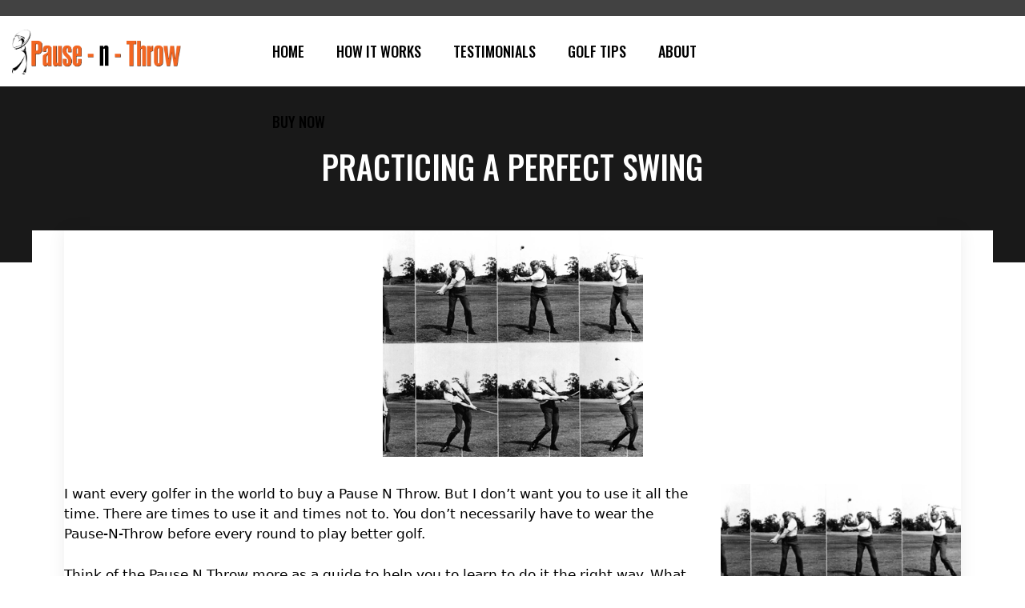

--- FILE ---
content_type: text/html; charset=UTF-8
request_url: https://pausenthrow.com/practicing-a-perfect-swing/
body_size: 13703
content:
<!DOCTYPE html>
<html lang="en-US">
<head>
	<meta charset="UTF-8">
	<meta name='robots' content='index, follow, max-image-preview:large, max-snippet:-1, max-video-preview:-1' />
	<style>img:is([sizes="auto" i], [sizes^="auto," i]) { contain-intrinsic-size: 3000px 1500px }</style>
	<meta name="viewport" content="width=device-width, initial-scale=1">
	<!-- This site is optimized with the Yoast SEO plugin v23.5 - https://yoast.com/wordpress/plugins/seo/ -->
	<title>Practicing A Perfect Swing - Pause-N-Throw Golf Training Aid</title>
	<link rel="canonical" href="https://pausenthrow.com/practicing-a-perfect-swing/" />
	<meta property="og:locale" content="en_US" />
	<meta property="og:type" content="article" />
	<meta property="og:title" content="Practicing A Perfect Swing - Pause-N-Throw Golf Training Aid" />
	<meta property="og:description" content="I want every golfer in the world to buy a Pause N Throw. But I don&#8217;t want you to use it all the time. There are times to use it and times not to. You don’t necessarily have to wear the Pause-N-Throw before every round to play better golf. Think of the Pause N Throw ... Continue" />
	<meta property="og:url" content="https://pausenthrow.com/practicing-a-perfect-swing/" />
	<meta property="og:site_name" content="Pause-N-Throw Golf Training Aid" />
	<meta property="article:published_time" content="2014-09-24T16:50:03+00:00" />
	<meta property="article:modified_time" content="2014-09-09T17:08:29+00:00" />
	<meta property="og:image" content="https://pausenthrow.com/wp-content/uploads/M-Austin-Swing.png" />
	<meta property="og:image:width" content="325" />
	<meta property="og:image:height" content="283" />
	<meta property="og:image:type" content="image/png" />
	<meta name="author" content="Phil Reed" />
	<meta name="twitter:card" content="summary_large_image" />
	<meta name="twitter:label1" content="Written by" />
	<meta name="twitter:data1" content="Phil Reed" />
	<meta name="twitter:label2" content="Est. reading time" />
	<meta name="twitter:data2" content="1 minute" />
	<script type="application/ld+json" class="yoast-schema-graph">{"@context":"https://schema.org","@graph":[{"@type":"Article","@id":"https://pausenthrow.com/practicing-a-perfect-swing/#article","isPartOf":{"@id":"https://pausenthrow.com/practicing-a-perfect-swing/"},"author":{"name":"Phil Reed","@id":"https://pausenthrow.com/#/schema/person/13d811ccea0ef070ac7401315af3130b"},"headline":"Practicing A Perfect Swing","datePublished":"2014-09-24T16:50:03+00:00","dateModified":"2014-09-09T17:08:29+00:00","mainEntityOfPage":{"@id":"https://pausenthrow.com/practicing-a-perfect-swing/"},"wordCount":232,"commentCount":0,"publisher":{"@id":"https://pausenthrow.com/#organization"},"image":{"@id":"https://pausenthrow.com/practicing-a-perfect-swing/#primaryimage"},"thumbnailUrl":"https://pausenthrow.com/wp-content/uploads/M-Austin-Swing.png","keywords":["accuracy","Flat Wrist","golf","Mike Austin","Perfect Swing"],"articleSection":["Accuracy"],"inLanguage":"en-US"},{"@type":"WebPage","@id":"https://pausenthrow.com/practicing-a-perfect-swing/","url":"https://pausenthrow.com/practicing-a-perfect-swing/","name":"Practicing A Perfect Swing - Pause-N-Throw Golf Training Aid","isPartOf":{"@id":"https://pausenthrow.com/#website"},"primaryImageOfPage":{"@id":"https://pausenthrow.com/practicing-a-perfect-swing/#primaryimage"},"image":{"@id":"https://pausenthrow.com/practicing-a-perfect-swing/#primaryimage"},"thumbnailUrl":"https://pausenthrow.com/wp-content/uploads/M-Austin-Swing.png","datePublished":"2014-09-24T16:50:03+00:00","dateModified":"2014-09-09T17:08:29+00:00","breadcrumb":{"@id":"https://pausenthrow.com/practicing-a-perfect-swing/#breadcrumb"},"inLanguage":"en-US","potentialAction":[{"@type":"ReadAction","target":["https://pausenthrow.com/practicing-a-perfect-swing/"]}]},{"@type":"ImageObject","inLanguage":"en-US","@id":"https://pausenthrow.com/practicing-a-perfect-swing/#primaryimage","url":"https://pausenthrow.com/wp-content/uploads/M-Austin-Swing.png","contentUrl":"https://pausenthrow.com/wp-content/uploads/M-Austin-Swing.png","width":325,"height":283},{"@type":"BreadcrumbList","@id":"https://pausenthrow.com/practicing-a-perfect-swing/#breadcrumb","itemListElement":[{"@type":"ListItem","position":1,"name":"Home","item":"https://pausenthrow.com/"},{"@type":"ListItem","position":2,"name":"Golf Tips","item":"https://pausenthrow.com/blog/"},{"@type":"ListItem","position":3,"name":"Practicing A Perfect Swing"}]},{"@type":"WebSite","@id":"https://pausenthrow.com/#website","url":"https://pausenthrow.com/","name":"Pause-N-Throw Golf Training Aid","description":"","publisher":{"@id":"https://pausenthrow.com/#organization"},"potentialAction":[{"@type":"SearchAction","target":{"@type":"EntryPoint","urlTemplate":"https://pausenthrow.com/?s={search_term_string}"},"query-input":{"@type":"PropertyValueSpecification","valueRequired":true,"valueName":"search_term_string"}}],"inLanguage":"en-US"},{"@type":"Organization","@id":"https://pausenthrow.com/#organization","name":"Pause-N-Throw Golf Training Aid","url":"https://pausenthrow.com/","logo":{"@type":"ImageObject","inLanguage":"en-US","@id":"https://pausenthrow.com/#/schema/logo/image/","url":"https://pausenthrow.com/wp-content/uploads/pause-n-throw-adjusted-logo.png","contentUrl":"https://pausenthrow.com/wp-content/uploads/pause-n-throw-adjusted-logo.png","width":1206,"height":374,"caption":"Pause-N-Throw Golf Training Aid"},"image":{"@id":"https://pausenthrow.com/#/schema/logo/image/"}},{"@type":"Person","@id":"https://pausenthrow.com/#/schema/person/13d811ccea0ef070ac7401315af3130b","name":"Phil Reed","image":{"@type":"ImageObject","inLanguage":"en-US","@id":"https://pausenthrow.com/#/schema/person/image/","url":"https://secure.gravatar.com/avatar/943c33feecca99e632b338573244f778aaa66d8ce54b63b442d4604069bc6343?s=96&d=mm&r=g","contentUrl":"https://secure.gravatar.com/avatar/943c33feecca99e632b338573244f778aaa66d8ce54b63b442d4604069bc6343?s=96&d=mm&r=g","caption":"Phil Reed"},"url":"https://pausenthrow.com/author/hammerman/"}]}</script>
	<!-- / Yoast SEO plugin. -->


<link href='https://fonts.gstatic.com' crossorigin rel='preconnect' />
<link href='https://fonts.googleapis.com' crossorigin rel='preconnect' />
<link rel="alternate" type="application/rss+xml" title="Pause-N-Throw Golf Training Aid &raquo; Feed" href="https://pausenthrow.com/feed/" />
<script>
window._wpemojiSettings = {"baseUrl":"https:\/\/s.w.org\/images\/core\/emoji\/16.0.1\/72x72\/","ext":".png","svgUrl":"https:\/\/s.w.org\/images\/core\/emoji\/16.0.1\/svg\/","svgExt":".svg","source":{"concatemoji":"https:\/\/pausenthrow.com\/wp-includes\/js\/wp-emoji-release.min.js?ver=6.8.3"}};
/*! This file is auto-generated */
!function(s,n){var o,i,e;function c(e){try{var t={supportTests:e,timestamp:(new Date).valueOf()};sessionStorage.setItem(o,JSON.stringify(t))}catch(e){}}function p(e,t,n){e.clearRect(0,0,e.canvas.width,e.canvas.height),e.fillText(t,0,0);var t=new Uint32Array(e.getImageData(0,0,e.canvas.width,e.canvas.height).data),a=(e.clearRect(0,0,e.canvas.width,e.canvas.height),e.fillText(n,0,0),new Uint32Array(e.getImageData(0,0,e.canvas.width,e.canvas.height).data));return t.every(function(e,t){return e===a[t]})}function u(e,t){e.clearRect(0,0,e.canvas.width,e.canvas.height),e.fillText(t,0,0);for(var n=e.getImageData(16,16,1,1),a=0;a<n.data.length;a++)if(0!==n.data[a])return!1;return!0}function f(e,t,n,a){switch(t){case"flag":return n(e,"\ud83c\udff3\ufe0f\u200d\u26a7\ufe0f","\ud83c\udff3\ufe0f\u200b\u26a7\ufe0f")?!1:!n(e,"\ud83c\udde8\ud83c\uddf6","\ud83c\udde8\u200b\ud83c\uddf6")&&!n(e,"\ud83c\udff4\udb40\udc67\udb40\udc62\udb40\udc65\udb40\udc6e\udb40\udc67\udb40\udc7f","\ud83c\udff4\u200b\udb40\udc67\u200b\udb40\udc62\u200b\udb40\udc65\u200b\udb40\udc6e\u200b\udb40\udc67\u200b\udb40\udc7f");case"emoji":return!a(e,"\ud83e\udedf")}return!1}function g(e,t,n,a){var r="undefined"!=typeof WorkerGlobalScope&&self instanceof WorkerGlobalScope?new OffscreenCanvas(300,150):s.createElement("canvas"),o=r.getContext("2d",{willReadFrequently:!0}),i=(o.textBaseline="top",o.font="600 32px Arial",{});return e.forEach(function(e){i[e]=t(o,e,n,a)}),i}function t(e){var t=s.createElement("script");t.src=e,t.defer=!0,s.head.appendChild(t)}"undefined"!=typeof Promise&&(o="wpEmojiSettingsSupports",i=["flag","emoji"],n.supports={everything:!0,everythingExceptFlag:!0},e=new Promise(function(e){s.addEventListener("DOMContentLoaded",e,{once:!0})}),new Promise(function(t){var n=function(){try{var e=JSON.parse(sessionStorage.getItem(o));if("object"==typeof e&&"number"==typeof e.timestamp&&(new Date).valueOf()<e.timestamp+604800&&"object"==typeof e.supportTests)return e.supportTests}catch(e){}return null}();if(!n){if("undefined"!=typeof Worker&&"undefined"!=typeof OffscreenCanvas&&"undefined"!=typeof URL&&URL.createObjectURL&&"undefined"!=typeof Blob)try{var e="postMessage("+g.toString()+"("+[JSON.stringify(i),f.toString(),p.toString(),u.toString()].join(",")+"));",a=new Blob([e],{type:"text/javascript"}),r=new Worker(URL.createObjectURL(a),{name:"wpTestEmojiSupports"});return void(r.onmessage=function(e){c(n=e.data),r.terminate(),t(n)})}catch(e){}c(n=g(i,f,p,u))}t(n)}).then(function(e){for(var t in e)n.supports[t]=e[t],n.supports.everything=n.supports.everything&&n.supports[t],"flag"!==t&&(n.supports.everythingExceptFlag=n.supports.everythingExceptFlag&&n.supports[t]);n.supports.everythingExceptFlag=n.supports.everythingExceptFlag&&!n.supports.flag,n.DOMReady=!1,n.readyCallback=function(){n.DOMReady=!0}}).then(function(){return e}).then(function(){var e;n.supports.everything||(n.readyCallback(),(e=n.source||{}).concatemoji?t(e.concatemoji):e.wpemoji&&e.twemoji&&(t(e.twemoji),t(e.wpemoji)))}))}((window,document),window._wpemojiSettings);
</script>
<style id='wp-emoji-styles-inline-css'>

	img.wp-smiley, img.emoji {
		display: inline !important;
		border: none !important;
		box-shadow: none !important;
		height: 1em !important;
		width: 1em !important;
		margin: 0 0.07em !important;
		vertical-align: -0.1em !important;
		background: none !important;
		padding: 0 !important;
	}
</style>
<link rel='stylesheet' id='wp-block-library-css' href='https://pausenthrow.com/wp-includes/css/dist/block-library/style.min.css?ver=6.8.3' media='all' />
<style id='classic-theme-styles-inline-css'>
/*! This file is auto-generated */
.wp-block-button__link{color:#fff;background-color:#32373c;border-radius:9999px;box-shadow:none;text-decoration:none;padding:calc(.667em + 2px) calc(1.333em + 2px);font-size:1.125em}.wp-block-file__button{background:#32373c;color:#fff;text-decoration:none}
</style>
<style id='global-styles-inline-css'>
:root{--wp--preset--aspect-ratio--square: 1;--wp--preset--aspect-ratio--4-3: 4/3;--wp--preset--aspect-ratio--3-4: 3/4;--wp--preset--aspect-ratio--3-2: 3/2;--wp--preset--aspect-ratio--2-3: 2/3;--wp--preset--aspect-ratio--16-9: 16/9;--wp--preset--aspect-ratio--9-16: 9/16;--wp--preset--color--black: #000000;--wp--preset--color--cyan-bluish-gray: #abb8c3;--wp--preset--color--white: #ffffff;--wp--preset--color--pale-pink: #f78da7;--wp--preset--color--vivid-red: #cf2e2e;--wp--preset--color--luminous-vivid-orange: #ff6900;--wp--preset--color--luminous-vivid-amber: #fcb900;--wp--preset--color--light-green-cyan: #7bdcb5;--wp--preset--color--vivid-green-cyan: #00d084;--wp--preset--color--pale-cyan-blue: #8ed1fc;--wp--preset--color--vivid-cyan-blue: #0693e3;--wp--preset--color--vivid-purple: #9b51e0;--wp--preset--color--contrast: var(--contrast);--wp--preset--color--contrast-2: var(--contrast-2);--wp--preset--color--contrast-3: var(--contrast-3);--wp--preset--color--base: var(--base);--wp--preset--color--base-2: var(--base-2);--wp--preset--color--base-3: var(--base-3);--wp--preset--color--accent: var(--accent);--wp--preset--gradient--vivid-cyan-blue-to-vivid-purple: linear-gradient(135deg,rgba(6,147,227,1) 0%,rgb(155,81,224) 100%);--wp--preset--gradient--light-green-cyan-to-vivid-green-cyan: linear-gradient(135deg,rgb(122,220,180) 0%,rgb(0,208,130) 100%);--wp--preset--gradient--luminous-vivid-amber-to-luminous-vivid-orange: linear-gradient(135deg,rgba(252,185,0,1) 0%,rgba(255,105,0,1) 100%);--wp--preset--gradient--luminous-vivid-orange-to-vivid-red: linear-gradient(135deg,rgba(255,105,0,1) 0%,rgb(207,46,46) 100%);--wp--preset--gradient--very-light-gray-to-cyan-bluish-gray: linear-gradient(135deg,rgb(238,238,238) 0%,rgb(169,184,195) 100%);--wp--preset--gradient--cool-to-warm-spectrum: linear-gradient(135deg,rgb(74,234,220) 0%,rgb(151,120,209) 20%,rgb(207,42,186) 40%,rgb(238,44,130) 60%,rgb(251,105,98) 80%,rgb(254,248,76) 100%);--wp--preset--gradient--blush-light-purple: linear-gradient(135deg,rgb(255,206,236) 0%,rgb(152,150,240) 100%);--wp--preset--gradient--blush-bordeaux: linear-gradient(135deg,rgb(254,205,165) 0%,rgb(254,45,45) 50%,rgb(107,0,62) 100%);--wp--preset--gradient--luminous-dusk: linear-gradient(135deg,rgb(255,203,112) 0%,rgb(199,81,192) 50%,rgb(65,88,208) 100%);--wp--preset--gradient--pale-ocean: linear-gradient(135deg,rgb(255,245,203) 0%,rgb(182,227,212) 50%,rgb(51,167,181) 100%);--wp--preset--gradient--electric-grass: linear-gradient(135deg,rgb(202,248,128) 0%,rgb(113,206,126) 100%);--wp--preset--gradient--midnight: linear-gradient(135deg,rgb(2,3,129) 0%,rgb(40,116,252) 100%);--wp--preset--font-size--small: 13px;--wp--preset--font-size--medium: 20px;--wp--preset--font-size--large: 36px;--wp--preset--font-size--x-large: 42px;--wp--preset--font-family--inter: "Inter", sans-serif;--wp--preset--font-family--cardo: Cardo;--wp--preset--spacing--20: 0.44rem;--wp--preset--spacing--30: 0.67rem;--wp--preset--spacing--40: 1rem;--wp--preset--spacing--50: 1.5rem;--wp--preset--spacing--60: 2.25rem;--wp--preset--spacing--70: 3.38rem;--wp--preset--spacing--80: 5.06rem;--wp--preset--shadow--natural: 6px 6px 9px rgba(0, 0, 0, 0.2);--wp--preset--shadow--deep: 12px 12px 50px rgba(0, 0, 0, 0.4);--wp--preset--shadow--sharp: 6px 6px 0px rgba(0, 0, 0, 0.2);--wp--preset--shadow--outlined: 6px 6px 0px -3px rgba(255, 255, 255, 1), 6px 6px rgba(0, 0, 0, 1);--wp--preset--shadow--crisp: 6px 6px 0px rgba(0, 0, 0, 1);}:where(.is-layout-flex){gap: 0.5em;}:where(.is-layout-grid){gap: 0.5em;}body .is-layout-flex{display: flex;}.is-layout-flex{flex-wrap: wrap;align-items: center;}.is-layout-flex > :is(*, div){margin: 0;}body .is-layout-grid{display: grid;}.is-layout-grid > :is(*, div){margin: 0;}:where(.wp-block-columns.is-layout-flex){gap: 2em;}:where(.wp-block-columns.is-layout-grid){gap: 2em;}:where(.wp-block-post-template.is-layout-flex){gap: 1.25em;}:where(.wp-block-post-template.is-layout-grid){gap: 1.25em;}.has-black-color{color: var(--wp--preset--color--black) !important;}.has-cyan-bluish-gray-color{color: var(--wp--preset--color--cyan-bluish-gray) !important;}.has-white-color{color: var(--wp--preset--color--white) !important;}.has-pale-pink-color{color: var(--wp--preset--color--pale-pink) !important;}.has-vivid-red-color{color: var(--wp--preset--color--vivid-red) !important;}.has-luminous-vivid-orange-color{color: var(--wp--preset--color--luminous-vivid-orange) !important;}.has-luminous-vivid-amber-color{color: var(--wp--preset--color--luminous-vivid-amber) !important;}.has-light-green-cyan-color{color: var(--wp--preset--color--light-green-cyan) !important;}.has-vivid-green-cyan-color{color: var(--wp--preset--color--vivid-green-cyan) !important;}.has-pale-cyan-blue-color{color: var(--wp--preset--color--pale-cyan-blue) !important;}.has-vivid-cyan-blue-color{color: var(--wp--preset--color--vivid-cyan-blue) !important;}.has-vivid-purple-color{color: var(--wp--preset--color--vivid-purple) !important;}.has-black-background-color{background-color: var(--wp--preset--color--black) !important;}.has-cyan-bluish-gray-background-color{background-color: var(--wp--preset--color--cyan-bluish-gray) !important;}.has-white-background-color{background-color: var(--wp--preset--color--white) !important;}.has-pale-pink-background-color{background-color: var(--wp--preset--color--pale-pink) !important;}.has-vivid-red-background-color{background-color: var(--wp--preset--color--vivid-red) !important;}.has-luminous-vivid-orange-background-color{background-color: var(--wp--preset--color--luminous-vivid-orange) !important;}.has-luminous-vivid-amber-background-color{background-color: var(--wp--preset--color--luminous-vivid-amber) !important;}.has-light-green-cyan-background-color{background-color: var(--wp--preset--color--light-green-cyan) !important;}.has-vivid-green-cyan-background-color{background-color: var(--wp--preset--color--vivid-green-cyan) !important;}.has-pale-cyan-blue-background-color{background-color: var(--wp--preset--color--pale-cyan-blue) !important;}.has-vivid-cyan-blue-background-color{background-color: var(--wp--preset--color--vivid-cyan-blue) !important;}.has-vivid-purple-background-color{background-color: var(--wp--preset--color--vivid-purple) !important;}.has-black-border-color{border-color: var(--wp--preset--color--black) !important;}.has-cyan-bluish-gray-border-color{border-color: var(--wp--preset--color--cyan-bluish-gray) !important;}.has-white-border-color{border-color: var(--wp--preset--color--white) !important;}.has-pale-pink-border-color{border-color: var(--wp--preset--color--pale-pink) !important;}.has-vivid-red-border-color{border-color: var(--wp--preset--color--vivid-red) !important;}.has-luminous-vivid-orange-border-color{border-color: var(--wp--preset--color--luminous-vivid-orange) !important;}.has-luminous-vivid-amber-border-color{border-color: var(--wp--preset--color--luminous-vivid-amber) !important;}.has-light-green-cyan-border-color{border-color: var(--wp--preset--color--light-green-cyan) !important;}.has-vivid-green-cyan-border-color{border-color: var(--wp--preset--color--vivid-green-cyan) !important;}.has-pale-cyan-blue-border-color{border-color: var(--wp--preset--color--pale-cyan-blue) !important;}.has-vivid-cyan-blue-border-color{border-color: var(--wp--preset--color--vivid-cyan-blue) !important;}.has-vivid-purple-border-color{border-color: var(--wp--preset--color--vivid-purple) !important;}.has-vivid-cyan-blue-to-vivid-purple-gradient-background{background: var(--wp--preset--gradient--vivid-cyan-blue-to-vivid-purple) !important;}.has-light-green-cyan-to-vivid-green-cyan-gradient-background{background: var(--wp--preset--gradient--light-green-cyan-to-vivid-green-cyan) !important;}.has-luminous-vivid-amber-to-luminous-vivid-orange-gradient-background{background: var(--wp--preset--gradient--luminous-vivid-amber-to-luminous-vivid-orange) !important;}.has-luminous-vivid-orange-to-vivid-red-gradient-background{background: var(--wp--preset--gradient--luminous-vivid-orange-to-vivid-red) !important;}.has-very-light-gray-to-cyan-bluish-gray-gradient-background{background: var(--wp--preset--gradient--very-light-gray-to-cyan-bluish-gray) !important;}.has-cool-to-warm-spectrum-gradient-background{background: var(--wp--preset--gradient--cool-to-warm-spectrum) !important;}.has-blush-light-purple-gradient-background{background: var(--wp--preset--gradient--blush-light-purple) !important;}.has-blush-bordeaux-gradient-background{background: var(--wp--preset--gradient--blush-bordeaux) !important;}.has-luminous-dusk-gradient-background{background: var(--wp--preset--gradient--luminous-dusk) !important;}.has-pale-ocean-gradient-background{background: var(--wp--preset--gradient--pale-ocean) !important;}.has-electric-grass-gradient-background{background: var(--wp--preset--gradient--electric-grass) !important;}.has-midnight-gradient-background{background: var(--wp--preset--gradient--midnight) !important;}.has-small-font-size{font-size: var(--wp--preset--font-size--small) !important;}.has-medium-font-size{font-size: var(--wp--preset--font-size--medium) !important;}.has-large-font-size{font-size: var(--wp--preset--font-size--large) !important;}.has-x-large-font-size{font-size: var(--wp--preset--font-size--x-large) !important;}
:where(.wp-block-post-template.is-layout-flex){gap: 1.25em;}:where(.wp-block-post-template.is-layout-grid){gap: 1.25em;}
:where(.wp-block-columns.is-layout-flex){gap: 2em;}:where(.wp-block-columns.is-layout-grid){gap: 2em;}
:root :where(.wp-block-pullquote){font-size: 1.5em;line-height: 1.6;}
</style>
<link rel='stylesheet' id='woocommerce-layout-css' href='https://pausenthrow.com/wp-content/plugins/woocommerce/assets/css/woocommerce-layout.css?ver=9.3.3' media='all' />
<style id='woocommerce-layout-inline-css'>

	.infinite-scroll .woocommerce-pagination {
		display: none;
	}
</style>
<link rel='stylesheet' id='woocommerce-smallscreen-css' href='https://pausenthrow.com/wp-content/plugins/woocommerce/assets/css/woocommerce-smallscreen.css?ver=9.3.3' media='only screen and (max-width: 768px)' />
<link rel='stylesheet' id='woocommerce-general-css' href='https://pausenthrow.com/wp-content/plugins/woocommerce/assets/css/woocommerce.css?ver=9.3.3' media='all' />
<style id='woocommerce-inline-inline-css'>
.woocommerce form .form-row .required { visibility: visible; }
</style>
<link rel='stylesheet' id='wp-show-posts-css' href='https://pausenthrow.com/wp-content/plugins/wp-show-posts/css/wp-show-posts-min.css?ver=1.1.6' media='all' />
<link rel='stylesheet' id='generate-widget-areas-css' href='https://pausenthrow.com/wp-content/themes/generatepress/assets/css/components/widget-areas.min.css?ver=3.5.1' media='all' />
<link rel='stylesheet' id='generate-style-css' href='https://pausenthrow.com/wp-content/themes/generatepress/assets/css/main.min.css?ver=3.5.1' media='all' />
<style id='generate-style-inline-css'>
.no-featured-image-padding .featured-image {margin-left:-40px;margin-right:-40px;}.post-image-above-header .no-featured-image-padding .inside-article .featured-image {margin-top:-40px;}@media (max-width:768px){.no-featured-image-padding .featured-image {margin-left:-50px;margin-right:-28px;}.post-image-above-header .no-featured-image-padding .inside-article .featured-image {margin-top:-50px;}}
body{background-color:#ffffff;color:#000000;}a{color:#1e73be;}a:hover, a:focus, a:active{color:#000000;}.wp-block-group__inner-container{max-width:1200px;margin-left:auto;margin-right:auto;}:root{--contrast:#222222;--contrast-2:#575760;--contrast-3:#b2b2be;--base:#f0f0f0;--base-2:#f7f8f9;--base-3:#ffffff;--accent:#1e73be;}:root .has-contrast-color{color:var(--contrast);}:root .has-contrast-background-color{background-color:var(--contrast);}:root .has-contrast-2-color{color:var(--contrast-2);}:root .has-contrast-2-background-color{background-color:var(--contrast-2);}:root .has-contrast-3-color{color:var(--contrast-3);}:root .has-contrast-3-background-color{background-color:var(--contrast-3);}:root .has-base-color{color:var(--base);}:root .has-base-background-color{background-color:var(--base);}:root .has-base-2-color{color:var(--base-2);}:root .has-base-2-background-color{background-color:var(--base-2);}:root .has-base-3-color{color:var(--base-3);}:root .has-base-3-background-color{background-color:var(--base-3);}:root .has-accent-color{color:var(--accent);}:root .has-accent-background-color{background-color:var(--accent);}.top-bar{font-size:15px;}.main-title{font-size:25px;}.main-navigation a, .main-navigation .menu-toggle, .main-navigation .menu-bar-items{font-family:Oswald, sans-serif;font-weight:500;text-transform:uppercase;font-size:18px;}.widget-title{font-size:20px;}button:not(.menu-toggle),html input[type="button"],input[type="reset"],input[type="submit"],.button,.wp-block-button .wp-block-button__link{font-family:Oswald, sans-serif;font-size:16px;}.site-info{font-size:14px;}h1{font-family:Oswald, sans-serif;font-weight:500;text-transform:uppercase;font-size:40px;}h2{font-family:Oswald, sans-serif;font-weight:400;font-size:35px;line-height:1;}h3{font-size:20px;}.top-bar{background-color:#424242;color:#ffffff;}.top-bar a{color:#ffffff;}.top-bar a:hover{color:#ffffff;}.site-header{background-color:#ffffff;color:#3a3a3a;}.site-header a{color:#3a3a3a;}.main-title a,.main-title a:hover{color:#000000;}.site-description{color:#757575;}.mobile-menu-control-wrapper .menu-toggle,.mobile-menu-control-wrapper .menu-toggle:hover,.mobile-menu-control-wrapper .menu-toggle:focus,.has-inline-mobile-toggle #site-navigation.toggled{background-color:rgba(0, 0, 0, 0.02);}.main-navigation,.main-navigation ul ul{background-color:#ffffff;}.main-navigation .main-nav ul li a, .main-navigation .menu-toggle, .main-navigation .menu-bar-items{color:#000000;}.main-navigation .main-nav ul li:not([class*="current-menu-"]):hover > a, .main-navigation .main-nav ul li:not([class*="current-menu-"]):focus > a, .main-navigation .main-nav ul li.sfHover:not([class*="current-menu-"]) > a, .main-navigation .menu-bar-item:hover > a, .main-navigation .menu-bar-item.sfHover > a{color:#878787;background-color:#ffffff;}button.menu-toggle:hover,button.menu-toggle:focus{color:#000000;}.main-navigation .main-nav ul li[class*="current-menu-"] > a{color:#878787;background-color:#ffffff;}.navigation-search input[type="search"],.navigation-search input[type="search"]:active, .navigation-search input[type="search"]:focus, .main-navigation .main-nav ul li.search-item.active > a, .main-navigation .menu-bar-items .search-item.active > a{color:#878787;background-color:#ffffff;}.main-navigation ul ul{background-color:#3f3f3f;}.main-navigation .main-nav ul ul li a{color:#515151;}.main-navigation .main-nav ul ul li:not([class*="current-menu-"]):hover > a,.main-navigation .main-nav ul ul li:not([class*="current-menu-"]):focus > a, .main-navigation .main-nav ul ul li.sfHover:not([class*="current-menu-"]) > a{color:#7a8896;background-color:#4f4f4f;}.main-navigation .main-nav ul ul li[class*="current-menu-"] > a{color:#8f919e;background-color:#4f4f4f;}.separate-containers .inside-article, .separate-containers .comments-area, .separate-containers .page-header, .one-container .container, .separate-containers .paging-navigation, .inside-page-header{background-color:#ffffff;}.entry-title a{color:#000000;}.entry-meta{color:#595959;}.entry-meta a{color:#595959;}.entry-meta a:hover{color:#000000;}h1{color:#000000;}h2{color:#000000;}.sidebar .widget{background-color:#ffffff;}.sidebar .widget .widget-title{color:#000000;}.footer-widgets{color:#999999;background-color:#191919;}.footer-widgets a{color:#999999;}.footer-widgets a:hover{color:#ffffff;}.footer-widgets .widget-title{color:#ffffff;}.site-info{color:#999999;background-color:#212121;}.site-info a{color:#999999;}.site-info a:hover{color:#ffffff;}.footer-bar .widget_nav_menu .current-menu-item a{color:#ffffff;}input[type="text"],input[type="email"],input[type="url"],input[type="password"],input[type="search"],input[type="tel"],input[type="number"],textarea,select{color:#666666;background-color:#fafafa;border-color:#cccccc;}input[type="text"]:focus,input[type="email"]:focus,input[type="url"]:focus,input[type="password"]:focus,input[type="search"]:focus,input[type="tel"]:focus,input[type="number"]:focus,textarea:focus,select:focus{color:#666666;background-color:#ffffff;border-color:#bfbfbf;}button,html input[type="button"],input[type="reset"],input[type="submit"],a.button,a.wp-block-button__link:not(.has-background){color:#000000;background-color:#ffffff;}button:hover,html input[type="button"]:hover,input[type="reset"]:hover,input[type="submit"]:hover,a.button:hover,button:focus,html input[type="button"]:focus,input[type="reset"]:focus,input[type="submit"]:focus,a.button:focus,a.wp-block-button__link:not(.has-background):active,a.wp-block-button__link:not(.has-background):focus,a.wp-block-button__link:not(.has-background):hover{color:#ffffff;background-color:#000000;}a.generate-back-to-top{background-color:rgba( 0,0,0,0.4 );color:#999999;}a.generate-back-to-top:hover,a.generate-back-to-top:focus{background-color:rgba( 0,0,0,0.6 );color:#ffffff;}:root{--gp-search-modal-bg-color:var(--base-3);--gp-search-modal-text-color:var(--contrast);--gp-search-modal-overlay-bg-color:rgba(0,0,0,0.2);}@media (max-width: 775px){.main-navigation .menu-bar-item:hover > a, .main-navigation .menu-bar-item.sfHover > a{background:none;color:#000000;}}.inside-top-bar{padding:10px;}.inside-top-bar.grid-container{max-width:1220px;}.inside-header{padding:0px;}.inside-header.grid-container{max-width:1200px;}.site-main .wp-block-group__inner-container{padding:40px;}.separate-containers .paging-navigation{padding-top:20px;padding-bottom:20px;}.entry-content .alignwide, body:not(.no-sidebar) .entry-content .alignfull{margin-left:-40px;width:calc(100% + 80px);max-width:calc(100% + 80px);}.main-navigation .main-nav ul li a,.menu-toggle,.main-navigation .menu-bar-item > a{line-height:88px;}.navigation-search input[type="search"]{height:88px;}.rtl .menu-item-has-children .dropdown-menu-toggle{padding-left:20px;}.rtl .main-navigation .main-nav ul li.menu-item-has-children > a{padding-right:20px;}.footer-widgets-container{padding:80px 80px 80px 200px;}.footer-widgets-container.grid-container{max-width:1480px;}.inside-site-info{padding:20px;}.inside-site-info.grid-container{max-width:1240px;}@media (max-width:768px){.separate-containers .inside-article, .separate-containers .comments-area, .separate-containers .page-header, .separate-containers .paging-navigation, .one-container .site-content, .inside-page-header{padding:50px 28px 50px 50px;}.site-main .wp-block-group__inner-container{padding:50px 28px 50px 50px;}.footer-widgets-container{padding-left:100px;}.inside-site-info{padding-right:10px;padding-left:10px;}.entry-content .alignwide, body:not(.no-sidebar) .entry-content .alignfull{margin-left:-50px;width:calc(100% + 78px);max-width:calc(100% + 78px);}.one-container .site-main .paging-navigation{margin-bottom:20px;}}/* End cached CSS */.is-right-sidebar{width:20%;}.is-left-sidebar{width:25%;}.site-content .content-area{width:100%;}@media (max-width: 775px){.main-navigation .menu-toggle,.sidebar-nav-mobile:not(#sticky-placeholder){display:block;}.main-navigation ul,.gen-sidebar-nav,.main-navigation:not(.slideout-navigation):not(.toggled) .main-nav > ul,.has-inline-mobile-toggle #site-navigation .inside-navigation > *:not(.navigation-search):not(.main-nav){display:none;}.nav-align-right .inside-navigation,.nav-align-center .inside-navigation{justify-content:space-between;}}
.dynamic-author-image-rounded{border-radius:100%;}.dynamic-featured-image, .dynamic-author-image{vertical-align:middle;}.one-container.blog .dynamic-content-template:not(:last-child), .one-container.archive .dynamic-content-template:not(:last-child){padding-bottom:0px;}.dynamic-entry-excerpt > p:last-child{margin-bottom:0px;}
.main-navigation .main-nav ul li a,.menu-toggle,.main-navigation .menu-bar-item > a{transition: line-height 300ms ease}.sticky-enabled .gen-sidebar-nav.is_stuck .main-navigation {margin-bottom: 0px;}.sticky-enabled .gen-sidebar-nav.is_stuck {z-index: 500;}.sticky-enabled .main-navigation.is_stuck {box-shadow: 0 2px 2px -2px rgba(0, 0, 0, .2);}.navigation-stick:not(.gen-sidebar-nav) {left: 0;right: 0;width: 100% !important;}.nav-float-right .navigation-stick {width: 100% !important;left: 0;}.nav-float-right .navigation-stick .navigation-branding {margin-right: auto;}.main-navigation.has-sticky-branding:not(.grid-container) .inside-navigation:not(.grid-container) .navigation-branding{margin-left: 10px;}
@media (max-width: 775px){.main-navigation .menu-toggle,.main-navigation .mobile-bar-items a,.main-navigation .menu-bar-item > a{padding-left:16px;padding-right:16px;}.main-navigation .main-nav ul li a,.main-navigation .menu-toggle,.main-navigation .mobile-bar-items a,.main-navigation .menu-bar-item > a{line-height:48px;}.main-navigation .site-logo.navigation-logo img, .mobile-header-navigation .site-logo.mobile-header-logo img, .navigation-search input[type="search"]{height:48px;}}@media (max-width: 1024px),(min-width:1025px){.main-navigation.sticky-navigation-transition .main-nav > ul > li > a,.sticky-navigation-transition .menu-toggle,.main-navigation.sticky-navigation-transition .menu-bar-item > a, .sticky-navigation-transition .navigation-branding .main-title{line-height:57px;}.main-navigation.sticky-navigation-transition .site-logo img, .main-navigation.sticky-navigation-transition .navigation-search input[type="search"], .main-navigation.sticky-navigation-transition .navigation-branding img{height:57px;}}
</style>
<link rel='stylesheet' id='generate-google-fonts-css' href='https://fonts.googleapis.com/css?family=Oswald%3A200%2C300%2Cregular%2C500%2C600%2C700&#038;display=auto&#038;ver=3.5.1' media='all' />
<style id='generateblocks-inline-css'>
.gb-container-3a922328 > .gb-inside-container{max-width:1200px;margin-left:auto;margin-right:auto;}.gb-grid-wrapper > .gb-grid-column-3a922328 > .gb-container{display:flex;flex-direction:column;height:100%;}.gb-container-9146e463{background-color:#191919;}.gb-container-9146e463 > .gb-inside-container{padding:80px 40px;max-width:1200px;margin-left:auto;margin-right:auto;}.gb-grid-wrapper > .gb-grid-column-9146e463 > .gb-container{display:flex;flex-direction:column;height:100%;}h2.gb-headline-fa8c5037{font-size:40px;font-weight:500;text-transform:uppercase;text-align:center;color:#ffffff;}@media (max-width: 767px) {.gb-container-9146e463 > .gb-inside-container{padding:40px 20px;}.gb-grid-wrapper > .gb-grid-column-9146e463{width:100%;}h2.gb-headline-fa8c5037{font-size:30px;text-align:center;}}.gb-container .wp-block-image img{vertical-align:middle;}.gb-grid-wrapper .wp-block-image{margin-bottom:0;}.gb-highlight{background:none;}
</style>
<link rel='stylesheet' id='generate-blog-images-css' href='https://pausenthrow.com/wp-content/plugins/gp-premium/blog/functions/css/featured-images.min.css?ver=2.5.0' media='all' />
<link rel='stylesheet' id='generate-navigation-branding-css' href='https://pausenthrow.com/wp-content/plugins/gp-premium/menu-plus/functions/css/navigation-branding-flex.min.css?ver=2.5.0' media='all' />
<style id='generate-navigation-branding-inline-css'>
@media (max-width: 775px){.site-header, #site-navigation, #sticky-navigation{display:none !important;opacity:0.0;}#mobile-header{display:block !important;width:100% !important;}#mobile-header .main-nav > ul{display:none;}#mobile-header.toggled .main-nav > ul, #mobile-header .menu-toggle, #mobile-header .mobile-bar-items{display:block;}#mobile-header .main-nav{-ms-flex:0 0 100%;flex:0 0 100%;-webkit-box-ordinal-group:5;-ms-flex-order:4;order:4;}}.main-navigation.has-branding.grid-container .navigation-branding, .main-navigation.has-branding:not(.grid-container) .inside-navigation:not(.grid-container) .navigation-branding{margin-left:10px;}.navigation-branding img, .site-logo.mobile-header-logo img{height:88px;width:auto;}.navigation-branding .main-title{line-height:88px;}@media (max-width: 1210px){#site-navigation .navigation-branding, #sticky-navigation .navigation-branding{margin-left:10px;}}@media (max-width: 775px){.main-navigation.has-branding.nav-align-center .menu-bar-items, .main-navigation.has-sticky-branding.navigation-stick.nav-align-center .menu-bar-items{margin-left:auto;}.navigation-branding{margin-right:auto;margin-left:10px;}.navigation-branding .main-title, .mobile-header-navigation .site-logo{margin-left:10px;}.navigation-branding img, .site-logo.mobile-header-logo{height:48px;}.navigation-branding .main-title{line-height:48px;}}
</style>
<link rel='stylesheet' id='generate-woocommerce-css' href='https://pausenthrow.com/wp-content/plugins/gp-premium/woocommerce/functions/css/woocommerce.min.css?ver=2.5.0' media='all' />
<style id='generate-woocommerce-inline-css'>
.woocommerce #respond input#submit, .woocommerce a.button, .woocommerce button.button, .woocommerce input.button, .wc-block-components-button{color:#000000;background-color:#ffffff;text-decoration:none;font-size:16px;}.woocommerce #respond input#submit:hover, .woocommerce a.button:hover, .woocommerce button.button:hover, .woocommerce input.button:hover, .wc-block-components-button:hover{color:#ffffff;background-color:#000000;}.woocommerce #respond input#submit.alt, .woocommerce a.button.alt, .woocommerce button.button.alt, .woocommerce input.button.alt, .woocommerce #respond input#submit.alt.disabled, .woocommerce #respond input#submit.alt.disabled:hover, .woocommerce #respond input#submit.alt:disabled, .woocommerce #respond input#submit.alt:disabled:hover, .woocommerce #respond input#submit.alt:disabled[disabled], .woocommerce #respond input#submit.alt:disabled[disabled]:hover, .woocommerce a.button.alt.disabled, .woocommerce a.button.alt.disabled:hover, .woocommerce a.button.alt:disabled, .woocommerce a.button.alt:disabled:hover, .woocommerce a.button.alt:disabled[disabled], .woocommerce a.button.alt:disabled[disabled]:hover, .woocommerce button.button.alt.disabled, .woocommerce button.button.alt.disabled:hover, .woocommerce button.button.alt:disabled, .woocommerce button.button.alt:disabled:hover, .woocommerce button.button.alt:disabled[disabled], .woocommerce button.button.alt:disabled[disabled]:hover, .woocommerce input.button.alt.disabled, .woocommerce input.button.alt.disabled:hover, .woocommerce input.button.alt:disabled, .woocommerce input.button.alt:disabled:hover, .woocommerce input.button.alt:disabled[disabled], .woocommerce input.button.alt:disabled[disabled]:hover{color:#ffffff;background-color:#1e73be;}.woocommerce #respond input#submit.alt:hover, .woocommerce a.button.alt:hover, .woocommerce button.button.alt:hover, .woocommerce input.button.alt:hover{color:#ffffff;background-color:#377fbf;}button.wc-block-components-panel__button{font-size:inherit;}.woocommerce .star-rating span:before, .woocommerce p.stars:hover a::before{color:#ffa200;}.woocommerce span.onsale{background-color:#222222;color:#ffffff;}.woocommerce ul.products li.product .price, .woocommerce div.product p.price{color:#222222;}.woocommerce div.product .woocommerce-tabs ul.tabs li a{color:#222222;}.woocommerce div.product .woocommerce-tabs ul.tabs li a:hover, .woocommerce div.product .woocommerce-tabs ul.tabs li.active a{color:#1e73be;}.woocommerce-message{background-color:#0b9444;color:#ffffff;}div.woocommerce-message a.button, div.woocommerce-message a.button:focus, div.woocommerce-message a.button:hover, div.woocommerce-message a, div.woocommerce-message a:focus, div.woocommerce-message a:hover{color:#ffffff;}.woocommerce-info{background-color:#1e73be;color:#ffffff;}div.woocommerce-info a.button, div.woocommerce-info a.button:focus, div.woocommerce-info a.button:hover, div.woocommerce-info a, div.woocommerce-info a:focus, div.woocommerce-info a:hover{color:#ffffff;}.woocommerce-error{background-color:#e8626d;color:#ffffff;}div.woocommerce-error a.button, div.woocommerce-error a.button:focus, div.woocommerce-error a.button:hover, div.woocommerce-error a, div.woocommerce-error a:focus, div.woocommerce-error a:hover{color:#ffffff;}.woocommerce-product-details__short-description{color:#000000;}#wc-mini-cart{background-color:#ffffff;color:#000000;}#wc-mini-cart a:not(.button), #wc-mini-cart a.remove{color:#000000;}#wc-mini-cart .button{color:#000000;}#wc-mini-cart .button:hover, #wc-mini-cart .button:focus, #wc-mini-cart .button:active{color:#ffffff;}.woocommerce #content div.product div.images, .woocommerce div.product div.images, .woocommerce-page #content div.product div.images, .woocommerce-page div.product div.images{width:50%;}.add-to-cart-panel{background-color:#ffffff;color:#000000;}.add-to-cart-panel a:not(.button){color:#000000;}.woocommerce .widget_price_filter .price_slider_wrapper .ui-widget-content{background-color:#dddddd;}.woocommerce .widget_price_filter .ui-slider .ui-slider-range, .woocommerce .widget_price_filter .ui-slider .ui-slider-handle{background-color:#666666;}.cart-contents > span.number-of-items{background-color:rgba(0,0,0,0.05);}.cart-contents .amount{display:none;}.cart-contents > span.number-of-items{display:inline-block;}.woocommerce-MyAccount-navigation li.is-active a:after, a.button.wc-forward:after{display:none;}#payment .payment_methods>.wc_payment_method>label:before{font-family:WooCommerce;content:"\e039";}#payment .payment_methods li.wc_payment_method>input[type=radio]:first-child:checked+label:before{content:"\e03c";}.woocommerce-ordering:after{font-family:WooCommerce;content:"\e00f";}.wc-columns-container .products, .woocommerce .related ul.products, .woocommerce .up-sells ul.products{grid-gap:50px;}@media (max-width: 1024px){.woocommerce .wc-columns-container.wc-tablet-columns-2 .products{-ms-grid-columns:(1fr)[2];grid-template-columns:repeat(2, 1fr);}.wc-related-upsell-tablet-columns-2 .related ul.products, .wc-related-upsell-tablet-columns-2 .up-sells ul.products{-ms-grid-columns:(1fr)[2];grid-template-columns:repeat(2, 1fr);}}@media (max-width:768px){.add-to-cart-panel .continue-shopping{background-color:#ffffff;}.woocommerce #content div.product div.images,.woocommerce div.product div.images,.woocommerce-page #content div.product div.images,.woocommerce-page div.product div.images{width:100%;}}@media (max-width: 775px){nav.toggled .main-nav li.wc-menu-item{display:none !important;}.mobile-bar-items.wc-mobile-cart-items{z-index:1;}}
</style>
<link rel='stylesheet' id='generate-woocommerce-mobile-css' href='https://pausenthrow.com/wp-content/plugins/gp-premium/woocommerce/functions/css/woocommerce-mobile.min.css?ver=2.5.0' media='(max-width:768px)' />
<script src="https://pausenthrow.com/wp-includes/js/jquery/jquery.min.js?ver=3.7.1" id="jquery-core-js"></script>
<script src="https://pausenthrow.com/wp-includes/js/jquery/jquery-migrate.min.js?ver=3.4.1" id="jquery-migrate-js"></script>
<script src="https://pausenthrow.com/wp-content/plugins/woocommerce/assets/js/jquery-blockui/jquery.blockUI.min.js?ver=2.7.0-wc.9.3.3" id="jquery-blockui-js" defer data-wp-strategy="defer"></script>
<script id="wc-add-to-cart-js-extra">
var wc_add_to_cart_params = {"ajax_url":"\/wp-admin\/admin-ajax.php","wc_ajax_url":"\/?wc-ajax=%%endpoint%%","i18n_view_cart":"View cart","cart_url":"https:\/\/pausenthrow.com\/cart\/","is_cart":"","cart_redirect_after_add":"no"};
</script>
<script src="https://pausenthrow.com/wp-content/plugins/woocommerce/assets/js/frontend/add-to-cart.min.js?ver=9.3.3" id="wc-add-to-cart-js" defer data-wp-strategy="defer"></script>
<script src="https://pausenthrow.com/wp-content/plugins/woocommerce/assets/js/js-cookie/js.cookie.min.js?ver=2.1.4-wc.9.3.3" id="js-cookie-js" defer data-wp-strategy="defer"></script>
<script id="woocommerce-js-extra">
var woocommerce_params = {"ajax_url":"\/wp-admin\/admin-ajax.php","wc_ajax_url":"\/?wc-ajax=%%endpoint%%"};
</script>
<script src="https://pausenthrow.com/wp-content/plugins/woocommerce/assets/js/frontend/woocommerce.min.js?ver=9.3.3" id="woocommerce-js" defer data-wp-strategy="defer"></script>
<link rel="https://api.w.org/" href="https://pausenthrow.com/wp-json/" /><link rel="alternate" title="JSON" type="application/json" href="https://pausenthrow.com/wp-json/wp/v2/posts/783" /><link rel="EditURI" type="application/rsd+xml" title="RSD" href="https://pausenthrow.com/xmlrpc.php?rsd" />
<meta name="generator" content="WordPress 6.8.3" />
<meta name="generator" content="WooCommerce 9.3.3" />
<link rel='shortlink' href='https://pausenthrow.com/?p=783' />
<link rel="alternate" title="oEmbed (JSON)" type="application/json+oembed" href="https://pausenthrow.com/wp-json/oembed/1.0/embed?url=https%3A%2F%2Fpausenthrow.com%2Fpracticing-a-perfect-swing%2F" />
<link rel="alternate" title="oEmbed (XML)" type="text/xml+oembed" href="https://pausenthrow.com/wp-json/oembed/1.0/embed?url=https%3A%2F%2Fpausenthrow.com%2Fpracticing-a-perfect-swing%2F&#038;format=xml" />
<link rel="icon" href="https://pausenthrow.com/wp-content/uploads/favicon1.ico" type="image/x-icon" />	<noscript><style>.woocommerce-product-gallery{ opacity: 1 !important; }</style></noscript>
	<style class='wp-fonts-local'>
@font-face{font-family:Inter;font-style:normal;font-weight:300 900;font-display:fallback;src:url('https://pausenthrow.com/wp-content/plugins/woocommerce/assets/fonts/Inter-VariableFont_slnt,wght.woff2') format('woff2');font-stretch:normal;}
@font-face{font-family:Cardo;font-style:normal;font-weight:400;font-display:fallback;src:url('https://pausenthrow.com/wp-content/plugins/woocommerce/assets/fonts/cardo_normal_400.woff2') format('woff2');}
</style>
		<style id="wp-custom-css">
			/* GeneratePress Site CSS */ /* Content styles */
@media (min-width: 769px) {
    body:not(.home) .inside-article, .sidebar .widget, .separate-containers .comments-area {
        box-shadow: 0 0 20px rgba(0,0,0,0.07);
    }
	
    body:not(.home):not(.woocommerce) .site.container {
        margin-top: -40px;
    }
}

body:not(.home):not(.woocommerce).separate-containers .site-main {
	  margin-top: 0;
}

@media (max-width: 768px) {
    .footer-bar {
        margin-bottom: 5px;
    }
}

button, html input[type="button"], input[type="reset"], input[type="submit"], 
a.button, 
a.button:visited,
.woocommerce a.button {
    border-width: 1px;
    border-style: solid;
    border-color: inherit;
}

a.button:hover {
	border-color: black;
}

.shadow {
	text-shadow: 1px 5px 4px rgba(0, 0, 0, 0.5);
}

/* Primary navigation styles */

.main-navigation:not(.toggled) .main-nav > ul {
	position: absolute;
	top: 0;
	left: 50%;
	transform: translateX(-50%);
}

/* Secondary navigation styles */
.secondary-navigation {
	padding-top: 5px;
}

.secondary-nav-aligned-center .secondary-navigation ul, .secondary-nav-aligned-right .secondary-navigation ul {
	font-size: inherit;
}

/* WPSP styles */
h2.wp-show-posts-entry-title {
    font-weight: 500;
    font-size: 20px;
    text-align: center;
}

@media (min-width: 769px) {
    .wp-show-posts-image {
        position: relative;
        overflow: hidden;
    }
	
    .wp-show-posts-image img {
        max-width: 100%;

        -moz-transition: all 0.3s;
        -webkit-transition: all 0.3s;
        transition: all 0.3s;
    }
	
    .wp-show-posts-image:hover img {
        -moz-transform: scale(1.1);
        -webkit-transform: scale(1.1);
        transform: scale(1.1);
    }
}

/* MailChimp styles */
.widget .mc4wp-form input[type=submit] {
    background: transparent;
    color: #999999;
}

.widget .mc4wp-form input[type=submit]:hover {
    background: transparent;
    color: #ffffff;
}

.widget .mc4wp-form input {
	width: 100%;
}

/* WooCommerce styles */
.woocommerce ul.products li.product .woocommerce-LoopProduct-link {
    border: 1px solid rgba(0,0,0,0.1);
    box-sizing: border-box;
}

.woocommerce ul.products li.product .woocommerce-LoopProduct-link:hover {
    border: 1px solid rgba(0,0,0);
    box-sizing: border-box;
}

.woocommerce .wc-product-image {
    margin: 5px 5px 0 5px;
}

.woocommerce ul.products li.product .price {
    margin-bottom: 1em !important;
}

.woocommerce.single div.product div.images img {
	padding: 3px;
	border: 1px solid #e5e5e5;
	box-sizing: border-box;
}

.woocommerce .related .product {
    text-align: center !important;
}
.woocommerce ul.products li.product .star-rating {
    margin: auto;
}

.woocommerce h2.woocommerce-loop-product__title {
    margin-top: 0 !important;
}

.woocommerce nav.woocommerce-pagination ul {
    border: 1px solid #000;
    border-right: 0;
}

.woocommerce nav.woocommerce-pagination ul li {
    border-right: 1px solid #000;
}
.woocommerce .woocommerce-message a.button {
	border: 0;
} /* End GeneratePress Site CSS */
@media (max-width: 768px) {
    button.menu-toggle {
        right: 15px;
        top: 85px;
        text-align: right;
        font-size: 25px;
    }
}
@media (max-width: 768px) {
    .mobile-header-navigation .site-logo.mobile-header-logo img {
        height: 70px;
    }
}

/* Mobile header */
.mobile-header-navigation .mobile-header-logo, 
.mobile-header-navigation .mobile-header-logo img {
    height: 70px;
}		</style>
		</head>

<body class="wp-singular post-template-default single single-post postid-783 single-format-standard wp-custom-logo wp-embed-responsive wp-theme-generatepress theme-generatepress post-image-above-header post-image-aligned-center sticky-menu-fade sticky-enabled desktop-sticky-menu mobile-header mobile-header-logo woocommerce-no-js no-sidebar nav-below-header one-container header-aligned-left dropdown-hover featured-image-active" itemtype="https://schema.org/Blog" itemscope>
	<a class="screen-reader-text skip-link" href="#content" title="Skip to content">Skip to content</a>		<div class="top-bar top-bar-align-center">
			<div class="inside-top-bar grid-container">
				<aside id="custom_html-2" class="widget_text widget inner-padding widget_custom_html"><div class="textwidget custom-html-widget"></div></aside>			</div>
		</div>
				<nav id="mobile-header" itemtype="https://schema.org/SiteNavigationElement" itemscope class="main-navigation mobile-header-navigation has-branding">
			<div class="inside-navigation grid-container grid-parent">
				<div class="site-logo mobile-header-logo">
						<a href="https://pausenthrow.com/" title="Pause-N-Throw Golf Training Aid" rel="home">
							<img src="https://pausenthrow.com/wp-content/uploads/pause-n-throw-adjusted-logo.png" alt="Pause-N-Throw Golf Training Aid" class="is-logo-image" width="1206" height="374" />
						</a>
					</div>					<button class="menu-toggle" aria-controls="mobile-menu" aria-expanded="false">
						<span class="gp-icon icon-menu-bars"><svg viewBox="0 0 512 512" aria-hidden="true" xmlns="http://www.w3.org/2000/svg" width="1em" height="1em"><path d="M0 96c0-13.255 10.745-24 24-24h464c13.255 0 24 10.745 24 24s-10.745 24-24 24H24c-13.255 0-24-10.745-24-24zm0 160c0-13.255 10.745-24 24-24h464c13.255 0 24 10.745 24 24s-10.745 24-24 24H24c-13.255 0-24-10.745-24-24zm0 160c0-13.255 10.745-24 24-24h464c13.255 0 24 10.745 24 24s-10.745 24-24 24H24c-13.255 0-24-10.745-24-24z" /></svg><svg viewBox="0 0 512 512" aria-hidden="true" xmlns="http://www.w3.org/2000/svg" width="1em" height="1em"><path d="M71.029 71.029c9.373-9.372 24.569-9.372 33.942 0L256 222.059l151.029-151.03c9.373-9.372 24.569-9.372 33.942 0 9.372 9.373 9.372 24.569 0 33.942L289.941 256l151.03 151.029c9.372 9.373 9.372 24.569 0 33.942-9.373 9.372-24.569 9.372-33.942 0L256 289.941l-151.029 151.03c-9.373 9.372-24.569 9.372-33.942 0-9.372-9.373-9.372-24.569 0-33.942L222.059 256 71.029 104.971c-9.372-9.373-9.372-24.569 0-33.942z" /></svg></span><span class="screen-reader-text">Menu</span>					</button>
					<div id="mobile-menu" class="main-nav"><ul id="menu-primary-target" class=" menu sf-menu"><li id="menu-item-1361" class="menu-item menu-item-type-post_type menu-item-object-page menu-item-home menu-item-1361"><a href="https://pausenthrow.com/">Home</a></li>
<li id="menu-item-1357" class="menu-item menu-item-type-post_type menu-item-object-page menu-item-1357"><a href="https://pausenthrow.com/how-it-works/">How It Works</a></li>
<li id="menu-item-1358" class="menu-item menu-item-type-post_type menu-item-object-page menu-item-1358"><a href="https://pausenthrow.com/testimonials/">Testimonials</a></li>
<li id="menu-item-1360" class="menu-item menu-item-type-post_type menu-item-object-page current_page_parent menu-item-1360"><a href="https://pausenthrow.com/blog/">Golf Tips</a></li>
<li id="menu-item-1359" class="menu-item menu-item-type-post_type menu-item-object-page menu-item-1359"><a href="https://pausenthrow.com/about/">About</a></li>
<li id="menu-item-1424" class="menu-item menu-item-type-post_type menu-item-object-page menu-item-1424"><a href="https://pausenthrow.com/shop/">Buy Now</a></li>
</ul></div>			</div><!-- .inside-navigation -->
		</nav><!-- #site-navigation -->
				<nav class="has-branding  main-navigation nav-align-right sub-menu-right" id="site-navigation" aria-label="Primary"  itemtype="https://schema.org/SiteNavigationElement" itemscope>
			<div class="inside-navigation">
				<div class="navigation-branding"><div class="site-logo">
						<a href="https://pausenthrow.com/" title="Pause-N-Throw Golf Training Aid" rel="home">
							<img  class="header-image is-logo-image" alt="Pause-N-Throw Golf Training Aid" src="https://pausenthrow.com/wp-content/uploads/pause-n-throw-adjusted-logo.png" title="Pause-N-Throw Golf Training Aid" width="1206" height="374" />
						</a>
					</div></div>				<button class="menu-toggle" aria-controls="primary-menu" aria-expanded="false">
					<span class="gp-icon icon-menu-bars"><svg viewBox="0 0 512 512" aria-hidden="true" xmlns="http://www.w3.org/2000/svg" width="1em" height="1em"><path d="M0 96c0-13.255 10.745-24 24-24h464c13.255 0 24 10.745 24 24s-10.745 24-24 24H24c-13.255 0-24-10.745-24-24zm0 160c0-13.255 10.745-24 24-24h464c13.255 0 24 10.745 24 24s-10.745 24-24 24H24c-13.255 0-24-10.745-24-24zm0 160c0-13.255 10.745-24 24-24h464c13.255 0 24 10.745 24 24s-10.745 24-24 24H24c-13.255 0-24-10.745-24-24z" /></svg><svg viewBox="0 0 512 512" aria-hidden="true" xmlns="http://www.w3.org/2000/svg" width="1em" height="1em"><path d="M71.029 71.029c9.373-9.372 24.569-9.372 33.942 0L256 222.059l151.029-151.03c9.373-9.372 24.569-9.372 33.942 0 9.372 9.373 9.372 24.569 0 33.942L289.941 256l151.03 151.029c9.372 9.373 9.372 24.569 0 33.942-9.373 9.372-24.569 9.372-33.942 0L256 289.941l-151.029 151.03c-9.373 9.372-24.569 9.372-33.942 0-9.372-9.373-9.372-24.569 0-33.942L222.059 256 71.029 104.971c-9.372-9.373-9.372-24.569 0-33.942z" /></svg></span><span class="screen-reader-text">Menu</span>				</button>
				<div id="primary-menu" class="main-nav"><ul id="menu-primary-target-1" class=" menu sf-menu"><li class="menu-item menu-item-type-post_type menu-item-object-page menu-item-home menu-item-1361"><a href="https://pausenthrow.com/">Home</a></li>
<li class="menu-item menu-item-type-post_type menu-item-object-page menu-item-1357"><a href="https://pausenthrow.com/how-it-works/">How It Works</a></li>
<li class="menu-item menu-item-type-post_type menu-item-object-page menu-item-1358"><a href="https://pausenthrow.com/testimonials/">Testimonials</a></li>
<li class="menu-item menu-item-type-post_type menu-item-object-page current_page_parent menu-item-1360"><a href="https://pausenthrow.com/blog/">Golf Tips</a></li>
<li class="menu-item menu-item-type-post_type menu-item-object-page menu-item-1359"><a href="https://pausenthrow.com/about/">About</a></li>
<li class="menu-item menu-item-type-post_type menu-item-object-page menu-item-1424"><a href="https://pausenthrow.com/shop/">Buy Now</a></li>
</ul></div>			</div>
		</nav>
		<div class="gb-container gb-container-9146e463"><div class="gb-inside-container">
<h2 class="gb-headline gb-headline-fa8c5037 gb-headline-text">Practicing A Perfect Swing</h2>
</div></div>
	<div class="site grid-container container hfeed" id="page">
				<div class="site-content" id="content">
			
	<div class="content-area" id="primary">
		<main class="site-main" id="main">
			
<article id="post-783" class="post-783 post type-post status-publish format-standard has-post-thumbnail hentry category-accuracy tag-accuracy-2 tag-flat-wrist tag-golf tag-mike-austin tag-perfect-swing no-featured-image-padding" itemtype="https://schema.org/CreativeWork" itemscope>
	<div class="inside-article">
		<div class="featured-image  page-header-image-single ">
				<img width="325" height="283" src="https://pausenthrow.com/wp-content/uploads/M-Austin-Swing.png" class="attachment-full size-full" alt="" itemprop="image" decoding="async" fetchpriority="high" srcset="https://pausenthrow.com/wp-content/uploads/M-Austin-Swing.png 325w, https://pausenthrow.com/wp-content/uploads/M-Austin-Swing-300x261.png 300w, https://pausenthrow.com/wp-content/uploads/M-Austin-Swing-115x100.png 115w" sizes="(max-width: 325px) 100vw, 325px" />
			</div>
		<div class="entry-content" itemprop="text">
			<p><img decoding="async" src="https://pausenthrow.com/wp-content/uploads/M-Austin-Swing.png" alt="Ike Mostin" width="300"  class="alignright size-medium" />I want every golfer in the world to buy a Pause N Throw. But I don&#8217;t want you to use it all the time. There are times to use it and times not to. You don’t necessarily have to wear the Pause-N-Throw before every round to play better golf.</p>
<p>Think of the Pause N Throw more as a guide to help you to learn to do it the right way. What this means is you have to wear it long enough to get the right feel, then take it off and ingrain that feeling so it lives in your nerves and muscles when you play.</p>
<p>This is what’s known as building “muscle memory”. By repeating certain motions, they become “locked in”, and happen automatically when you&#8217;re playing. And with a complex motion like the golf swing, this is a huge asset. But you have to make sure the motion you have keyed in with muscle memory is correct. And that’s why the Pause N Throw is so important. When you use it, it builds muscle memory for the right motion, so that even when you don’t have it on, it feels like it’s still there.  </p>
<p>Pass up the large bucket of balls. Practice smart. Practice the way that you want to play. And use the Pause-N-Throw to guide you to a better swing.</p>
		</div>

				<footer class="entry-meta" aria-label="Entry meta">
					<nav id="nav-below" class="post-navigation" aria-label="Posts">
			<div class="nav-previous"><span class="gp-icon icon-arrow-left"><svg viewBox="0 0 192 512" aria-hidden="true" xmlns="http://www.w3.org/2000/svg" width="1em" height="1em" fill-rule="evenodd" clip-rule="evenodd" stroke-linejoin="round" stroke-miterlimit="1.414"><path d="M178.425 138.212c0 2.265-1.133 4.813-2.832 6.512L64.276 256.001l111.317 111.277c1.7 1.7 2.832 4.247 2.832 6.513 0 2.265-1.133 4.813-2.832 6.512L161.43 394.46c-1.7 1.7-4.249 2.832-6.514 2.832-2.266 0-4.816-1.133-6.515-2.832L16.407 262.514c-1.699-1.7-2.832-4.248-2.832-6.513 0-2.265 1.133-4.813 2.832-6.512l131.994-131.947c1.7-1.699 4.249-2.831 6.515-2.831 2.265 0 4.815 1.132 6.514 2.831l14.163 14.157c1.7 1.7 2.832 3.965 2.832 6.513z" fill-rule="nonzero" /></svg></span><span class="prev"><a href="https://pausenthrow.com/how-to-hit-a-power-fade/" rel="prev">How To Hit A Power Fade</a></span></div><div class="nav-next"><span class="gp-icon icon-arrow-right"><svg viewBox="0 0 192 512" aria-hidden="true" xmlns="http://www.w3.org/2000/svg" width="1em" height="1em" fill-rule="evenodd" clip-rule="evenodd" stroke-linejoin="round" stroke-miterlimit="1.414"><path d="M178.425 256.001c0 2.266-1.133 4.815-2.832 6.515L43.599 394.509c-1.7 1.7-4.248 2.833-6.514 2.833s-4.816-1.133-6.515-2.833l-14.163-14.162c-1.699-1.7-2.832-3.966-2.832-6.515 0-2.266 1.133-4.815 2.832-6.515l111.317-111.316L16.407 144.685c-1.699-1.7-2.832-4.249-2.832-6.515s1.133-4.815 2.832-6.515l14.163-14.162c1.7-1.7 4.249-2.833 6.515-2.833s4.815 1.133 6.514 2.833l131.994 131.993c1.7 1.7 2.832 4.249 2.832 6.515z" fill-rule="nonzero" /></svg></span><span class="next"><a href="https://pausenthrow.com/how-to-hit-the-golf-ball-farther/" rel="next">How to Hit the Golf Ball Farther</a></span></div>		</nav>
				</footer>
			</div>
</article>
		</main>
	</div>

	
	</div>
</div>


<div class="site-footer footer-bar-active footer-bar-align-right">
				<div id="footer-widgets" class="site footer-widgets">
				<div class="footer-widgets-container grid-container">
					<div class="inside-footer-widgets">
							<div class="footer-widget-1">
		<aside id="block-13" class="widget inner-padding widget_block"><h2 class="has-base-3-color has-text-color wp-block-heading">About</h2></aside><aside id="block-17" class="widget inner-padding widget_block"><p><a href="https://pausenthrow.com/how-it-works/">How it Works</a><br>
<a href="https://pausenthrow.com/testimonials/">Testimonials</a><br>
<a href="https://pausenthrow.com/shop/">Buy Now</a></p></aside>	</div>
		<div class="footer-widget-2">
		<aside id="block-6" class="widget inner-padding widget_block"><div class="gb-container gb-container-3a922328"><div class="gb-inside-container">
<h2 class="has-base-3-color has-text-color wp-block-heading"><span class="has-inline-color has-base-color">Help</span></h2>
</div></div></aside><aside id="block-8" class="widget inner-padding widget_block"><p><a href="https://pausenthrow.com/about/">About Us</a><br>
<a href="https://pausenthrow.com/contact-us/">FAQs</a><br>
<a href="https://pausenthrow.com/contact-us/">Contact Us</a></p></aside>	</div>
		<div class="footer-widget-3">
		<aside id="block-15" class="widget inner-padding widget_block"><h2 class="has-base-3-color has-text-color wp-block-heading">Social</h2></aside><aside id="block-19" class="widget inner-padding widget_block"><p><a href="https://www.youtube.com/channel/UCTbD5s5gMtnDrC08c0sLtSw">YouTube</a><br>
<a href="https://www.facebook.com/Pause-N-Throw-Golf-Training-Aid-315223618577218/">Facebook</a></p></aside>	</div>
						</div>
				</div>
			</div>
					<footer class="site-info" aria-label="Site"  itemtype="https://schema.org/WPFooter" itemscope>
			<div class="inside-site-info grid-container">
						<div class="footer-bar">
			<aside id="nav_menu-3" class="widget inner-padding widget_nav_menu"></aside>		</div>
						<div class="copyright-bar">
					© 2021 Pause-N-Throw Golf Training Aid 				</div>
			</div>
		</footer>
		</div>

<script type="speculationrules">
{"prefetch":[{"source":"document","where":{"and":[{"href_matches":"\/*"},{"not":{"href_matches":["\/wp-*.php","\/wp-admin\/*","\/wp-content\/uploads\/*","\/wp-content\/*","\/wp-content\/plugins\/*","\/wp-content\/themes\/generatepress\/*","\/*\\?(.+)"]}},{"not":{"selector_matches":"a[rel~=\"nofollow\"]"}},{"not":{"selector_matches":".no-prefetch, .no-prefetch a"}}]},"eagerness":"conservative"}]}
</script>


<script id="generate-a11y">!function(){"use strict";if("querySelector"in document&&"addEventListener"in window){var e=document.body;e.addEventListener("mousedown",function(){e.classList.add("using-mouse")}),e.addEventListener("keydown",function(){e.classList.remove("using-mouse")})}}();</script>	<script>
		(function () {
			var c = document.body.className;
			c = c.replace(/woocommerce-no-js/, 'woocommerce-js');
			document.body.className = c;
		})();
	</script>
	<link rel='stylesheet' id='wc-blocks-style-css' href='https://pausenthrow.com/wp-content/plugins/woocommerce/assets/client/blocks/wc-blocks.css?ver=wc-9.3.3' media='all' />
<script src="https://pausenthrow.com/wp-content/plugins/gp-premium/menu-plus/functions/js/sticky.min.js?ver=2.5.0" id="generate-sticky-js"></script>
<!--[if lte IE 11]>
<script src="https://pausenthrow.com/wp-content/themes/generatepress/assets/js/classList.min.js?ver=3.5.1" id="generate-classlist-js"></script>
<![endif]-->
<script id="generate-menu-js-extra">
var generatepressMenu = {"toggleOpenedSubMenus":"1","openSubMenuLabel":"Open Sub-Menu","closeSubMenuLabel":"Close Sub-Menu"};
</script>
<script src="https://pausenthrow.com/wp-content/themes/generatepress/assets/js/menu.min.js?ver=3.5.1" id="generate-menu-js"></script>
<script src="https://pausenthrow.com/wp-content/plugins/woocommerce/assets/js/sourcebuster/sourcebuster.min.js?ver=9.3.3" id="sourcebuster-js-js"></script>
<script id="wc-order-attribution-js-extra">
var wc_order_attribution = {"params":{"lifetime":1.0e-5,"session":30,"base64":false,"ajaxurl":"https:\/\/pausenthrow.com\/wp-admin\/admin-ajax.php","prefix":"wc_order_attribution_","allowTracking":true},"fields":{"source_type":"current.typ","referrer":"current_add.rf","utm_campaign":"current.cmp","utm_source":"current.src","utm_medium":"current.mdm","utm_content":"current.cnt","utm_id":"current.id","utm_term":"current.trm","utm_source_platform":"current.plt","utm_creative_format":"current.fmt","utm_marketing_tactic":"current.tct","session_entry":"current_add.ep","session_start_time":"current_add.fd","session_pages":"session.pgs","session_count":"udata.vst","user_agent":"udata.uag"}};
</script>
<script src="https://pausenthrow.com/wp-content/plugins/woocommerce/assets/js/frontend/order-attribution.min.js?ver=9.3.3" id="wc-order-attribution-js"></script>
<script id="generate-woocommerce-js-extra">
var generateWooCommerce = {"quantityButtons":"1","stickyAddToCart":"","addToCartPanel":""};
</script>
<script src="https://pausenthrow.com/wp-content/plugins/gp-premium/woocommerce/functions/js/woocommerce.min.js?ver=2.5.0" id="generate-woocommerce-js"></script>

</body>
</html>
